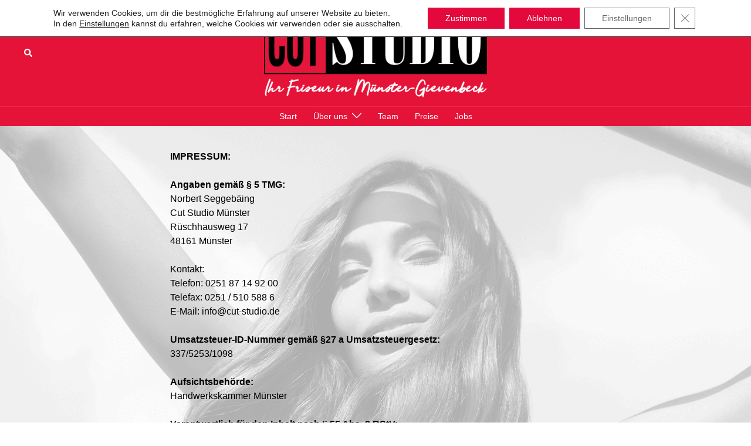

--- FILE ---
content_type: text/css
request_url: https://cut-studio.de/wp-content/themes/cutstudio22/style.css?ver=e0a696d7344a4e2842d9e3106740ec6c
body_size: -86
content:
/*
Theme Name:     CutStudio22
Description:    
Author:         Norbert
Template:       sydney

(optional values you can add: Theme URI, Author URI, Version, License, License URI, Tags, Text Domain)
*/


--- FILE ---
content_type: text/css
request_url: https://cut-studio.de/wp-content/themes/cutstudio22/style.css?ver=20230821
body_size: -63
content:
/*
Theme Name:     CutStudio22
Description:    
Author:         Norbert
Template:       sydney

(optional values you can add: Theme URI, Author URI, Version, License, License URI, Tags, Text Domain)
*/
